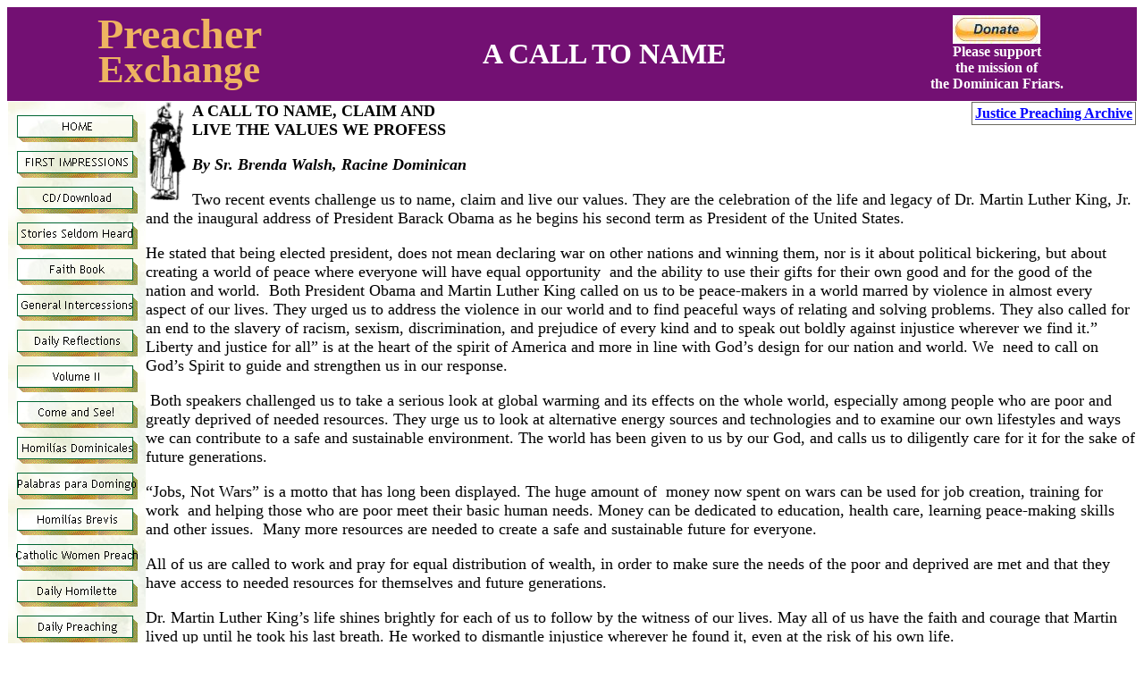

--- FILE ---
content_type: text/html
request_url: https://judeop.org/jp_acalltoname.htm
body_size: 27687
content:
<html>

<head>
<meta http-equiv="Content-Type" content="text/html; charset=utf-8">
<meta http-equiv="Content-Language" content="en-us">
<title>A CALL TO NAME</title>
<meta name="GENERATOR" content="Microsoft FrontPage 6.0">
<meta name="ProgId" content="FrontPage.Editor.Document">
<!--mstheme--><link rel="stylesheet" type="text/css" href="_themes/preacher3/prea1011-109.css"><meta name="Microsoft Theme" content="preacher3 1011, default">
<meta name="Microsoft Border" content="tb">
</head>

<body><!--msnavigation--><table border="0" cellpadding="0" cellspacing="0" width="100%"><tr><td>

<table border="0" cellpadding="0" cellspacing="0" width="100%" 
style="border-color: rgb(190, 188, 170); font-weight: normal; font-style: normal; font-family: &quot;Bookman Old Style&quot;; letter-spacing: normal; orphans: 2; text-transform: none; widows: 2; word-spacing: 0px; -webkit-text-stroke-width: 0px; text-decoration-thickness: initial; text-decoration-style: initial; text-decoration-color: initial;">
	<tr>
		<td style="border-color: rgb(190, 188, 170);">
		<table border="0" cellspacing="1" id="table2393" bgcolor="#731073" 
  width="100%" 
  style="border-color: rgb(190, 188, 170); font-weight: normal; font-style: normal; font-family: &quot;Bookman Old Style&quot;; letter-spacing: normal; orphans: 2; text-transform: none; widows: 2; word-spacing: 0px; -webkit-text-stroke-width: 0px; text-decoration-thickness: initial; text-decoration-style: initial; text-decoration-color: initial;">
			<tr>
				<td style="border-color: rgb(190, 188, 170);">
				<p align="center" 
    style="margin-top: 0px; margin-bottom: -12px;"><b><font color="#f0b462" 
    face="Book Antiqua" size="7"><a title="https://PreacherExchange.com" 
    style="color: rgb(238, 179, 97); text-decoration: none;" 
    href="https://www.preacherexchange.com/">Preacher</a></font></b></p>
				<p align="center" style="margin-top: 0px; margin-bottom: 9px;">
				<font color="#f0b462" face="Book Antiqua" 
    style="font-size: 32pt; font-weight: 700;">
				<a title="https://PreacherExchange.com" 
    style="color: rgb(238, 179, 97); text-decoration: none;" 
    href="http://www.preacherexchange.com/">Exchange</a></font></td>
				<td style="border-color: rgb(190, 188, 170);">
				<p style="text-align: center; margin-top: 0px; margin-bottom: 0px;">
				<b><font size="6" color="#FFFFFF">A CALL TO NAME</font></b></td>
				<td style="border-color: rgb(190, 188, 170);">
				<p align="center" style="margin-top: 0px; margin-bottom: 0px;">
				<a target="_blank" style="color: rgb(216, 78, 0);" 
    href="https://www.preacherexchange.com/donations.htm"><img border="0" 
    src="https://www.preacherexchange.com/images/Donate.jpg" 
    width="98" height="32"></a></p>
				<p style="text-align: center; margin-top: 0px; margin-bottom: 0px;">
				<font face="Book Antiqua" color="#F3EAC3">
				<span style="font-family: &quot;Book Antiqua&quot;; font-weight: 700;">
				<a style="color: rgb(216, 78, 0); text-decoration: none;" 
    href="https://www.preacherexchange.com/donations.htm"><font color="#FFFFFF">
				Please support<br>
				the mission of<br>
				the Dominican Friars.</font></a></span></font></td>
			</tr>
		</table>
		</td>
	</tr>
</table>

</td></tr><!--msnavigation--></table><!--msnavigation--><table dir="ltr" border="0" cellpadding="0" cellspacing="0" width="100%"><tr><!--msnavigation--><td valign="top">
<div align="center">
	<table border="0" style="border-collapse: collapse" width="100%" 
 id="table338">
		<tr>
			<td>
			<div align="left">

<font SIZE="4"><b>
				<font FACE="Book Antiqua" SIZE="4">
					<table border="0" cellspacing="1" align="left" 
cellpadding="6" style="float: left" id="table2102" 
background="_themes/nature/nabkgnd.jpg">
						<tr>
							<td>
							<font style="font-size: 15pt">
							<!--webbot bot="Navigation" 
       S-Orientation="vertical" S-Rendering="graphics" 
       S-Type="top" B-Include-Home="TRUE" 
       B-Include-Up="FALSE" S-Theme="nature 0000" startspan --><a href="index.htm"><img src="_derived/home_cmp_nature000_vbtn.gif" width="140" height="40" border="0" alt="HOME"></a><br><a href="latest.htm"><img src="_derived/latest.htm_cmp_nature000_vbtn.gif" width="140" height="40" border="0" alt="FIRST IMPRESSIONS"></a><br><a href="cd.htm"><img src="_derived/cd.htm_cmp_nature000_vbtn.gif" width="140" height="40" border="0" alt="CD/Download"></a><br><a href="storiesseldomheard.htm"><img src="_derived/storiesseldomheard.htm_cmp_nature000_vbtn.gif" width="140" height="40" border="0" alt="Stories Seldom Heard"></a><br><a href="faithbook.htm"><img src="_derived/faithbook.htm_cmp_nature000_vbtn.gif" width="140" height="40" border="0" alt="Faith Book"></a><br><a href="gi.htm"><img src="_derived/gi.htm_cmp_nature000_vbtn.gif" width="140" height="40" border="0" alt="General Intercessions"></a><br><a href="dailyreflections.htm"><img src="_derived/dailyreflections.htm_cmp_nature000_vbtn.gif" width="140" height="40" border="0" alt="Daily Reflections"></a><br><a href="volume2.htm"><img src="_derived/volume2.htm_cmp_nature000_vbtn.gif" width="140" height="40" border="0" alt="Volume II"></a><br><a href="comeandsee.htm"><img src="_derived/comeandsee.htm_cmp_nature000_vbtn.gif" width="140" height="40" border="0" alt="Come and See!"></a><br><a href="hd.htm"><img src="_derived/hd.htm_cmp_nature000_vbtn.gif" width="140" height="40" border="0" alt="Homilías Dominicales"></a><br><a href="homiliasdominicales2.htm"><img src="_derived/homiliasdominicales2.htm_cmp_nature000_vbtn.gif" width="140" height="40" border="0" alt="Palabras para Domingo"></a><br><a href="hb_homaliasbrevas2.htm"><img src="_derived/hb_homaliasbrevas2.htm_cmp_nature000_vbtn.gif" width="140" height="40" border="0" alt="Homilías Brevis"></a><br><a href="http://catholicwomenpreach.org/"><img src="_derived/ext1675_cmp_nature000_vbtn.gif" width="140" height="40" border="0" alt="Catholic Women Preach"></a><br><a href="dailyhomilette2.htm"><img src="_derived/dailyhomilette2.htm_cmp_nature000_vbtn.gif" width="140" height="40" border="0" alt="Daily Homilette"></a><br><a href="daily_preaching.htm"><img src="_derived/daily_preaching.htm_cmp_nature000_vbtn.gif" width="140" height="40" border="0" alt="Daily Preaching"></a><br><a href="facetoface.htm"><img src="_derived/facetoface.htm_cmp_nature000_vbtn.gif" width="140" height="40" border="0" alt="Face to Face"></a><br><a href="announcements.htm"><img src="_derived/announcements.htm_cmp_nature000_vbtn.gif" width="140" height="40" border="0" alt="Announcements"></a><br><a href="bookreviews.htm"><img src="_derived/bookreviews.htm_cmp_nature000_vbtn.gif" width="140" height="40" border="0" alt="Book Reviews"></a><br><a href="justicepreaching.htm"><img src="_derived/justicepreaching.htm_cmp_nature000_vbtn.gif" width="140" height="40" border="0" alt="Justice Preaching"></a><br><a href="dominican_preaching.htm"><img src="_derived/dominican_preaching.htm_cmp_nature000_vbtn.gif" width="140" height="40" border="0" alt="Dominican Preaching"></a><br><a href="essay.htm"><img src="_derived/essay.htm_cmp_nature000_vbtn.gif" width="140" height="40" border="0" alt="Preaching Essay"></a><br><a href="quotable.htm"><img src="_derived/quotable.htm_cmp_nature000_vbtn.gif" width="140" height="40" border="0" alt="Quotable"></a><br><a href="archive.htm"><img src="_derived/archive.htm_cmp_nature000_vbtn.gif" width="140" height="40" border="0" alt="Archives"></a><br><a href="author.htm"><img src="_derived/author.htm_cmp_nature000_vbtn.gif" width="140" height="40" border="0" alt="The Author"></a><br><a href="resources.htm"><img src="_derived/resources.htm_cmp_nature000_vbtn.gif" width="140" height="40" border="0" alt="Resources"></a><br><a href="donations.htm"><img src="_derived/donations.htm_cmp_nature000_vbtn.gif" width="140" height="40" border="0" alt="Donations"></a><!--webbot bot="Navigation" i-checksum="45699" endspan --></font></td>
						</tr>
					</table>
					</font>
</b></font>
	<span LANG="EN">
			<u>

	<b>

				<font FACE="Book Antiqua" SIZE="5">
	<div>
<div align="right">
<table border="1" cellpadding="3" style="border-collapse: collapse; float:right" 
align="right" id="table340">
<tr>
<td>
<p align="left"><b><a href="#Justice_Preaching_Archive">Justice 
Preaching Archive</a></b></td>
</tr>
</table>
		</div>
		</div>
</font>
</b>
			</u>
				</span>
			</div>
	<span LANG="EN">
	<div align="center">
			<font FACE="Book Antiqua" SIZE="4">
						<p class="MsoNormal" align="center" 
   style="text-align: left"><img border="0" src="images/Dominic%201.gif" 
      width="49" height="110" align="left"><b>A CALL TO NAME, CLAIM AND <br>
						LIVE THE VALUES WE PROFESS</b></p>
			<p class="MsoNormal" align="center" style="text-align: left"><i><b>
			By Sr. Brenda Walsh, Racine Dominican</b> </i></p>
			<p class="MsoNormal" align="left">Two recent events challenge us to 
			name, claim and live our values. They are the celebration of the 
			life and legacy of Dr. Martin Luther King, Jr. and the inaugural 
			address of President Barack Obama as he begins his second term as 
			President of the United States. </p>
			<p class="MsoNormal" align="left">He stated that being elected 
			president, does not mean declaring war on other nations and winning 
			them, nor is it about political bickering, but about creating a 
			world of peace where everyone will have equal opportunity&nbsp; and the 
			ability to use their gifts for their own good and for the good of 
			the nation and world.&nbsp; Both President Obama and Martin Luther King 
			called on us to be peace-makers in a world marred by violence in 
			almost every aspect of our lives. They urged us to address the 
			violence in our world and to find peaceful ways of relating and 
			solving problems. They also called for an end to the slavery of 
			racism, sexism, discrimination, and prejudice of every kind and to 
			speak out boldly against injustice wherever we find it.” Liberty and 
			justice for all” is at the heart of the spirit of America and more 
			in line with God’s design for our nation and world. We&nbsp; need to call 
			on God’s Spirit to guide and strengthen us in our response. </p>
			<p class="MsoNormal" align="left">&nbsp;Both speakers challenged us to 
			take a serious look at global warming and its effects on the whole 
			world, especially among people who are poor and greatly deprived of 
			needed resources. They urge us to look at alternative energy sources 
			and technologies and to examine our own lifestyles and ways we can 
			contribute to a safe and sustainable environment. The world has been 
			given to us by our God, and calls us to diligently care for it for 
			the sake of future generations. </p>
			<p class="MsoNormal" align="left">“Jobs, Not Wars” is a motto that 
			has long been displayed. The huge amount of&nbsp; money now spent on wars 
			can be used for job creation, training for work&nbsp; and helping those 
			who are poor meet their basic human needs. Money can be dedicated to 
			education, health care, learning peace-making skills and other 
			issues.&nbsp; Many more resources are needed to create a safe and 
			sustainable future for everyone. </p>
			<p class="MsoNormal" align="left">All of us are called to work and 
			pray for equal distribution of wealth, in order to make sure the 
			needs of the poor and deprived are met and that they have access to 
			needed resources for themselves and future generations. </p>
			<p class="MsoNormal" align="left">Dr. Martin Luther King’s life 
			shines brightly for each of us to follow by the witness of our 
			lives. May all of us have the faith and courage that Martin lived up 
			until he took his last breath. He worked to dismantle injustice 
			wherever he found it, even at the risk of his own life. </p>
			<p class="MsoNormal" align="left">Like President Obama, we must be 
			convinced that another world is indeed possible. Then we can name 
			the values we want to see practiced in such a world and set about 
			putting them into practice.&nbsp; </p>
			<p class="MsoNormal" align="left">To affirm all of these goals and 
			live them, we are encouraged by Pope Benedict’s address to the 
			Diplomatic Corps accredited to the Vatican. He reminds us that “If 
			justice is to be achieved, good economic models, however necessary, 
			are not sufficient. Justice is achieved only when people are 
			just….The current economic and financial crisis was developed 
			because profit was all too often made absolute, to the detriment of 
			labor, and because of unrestrained ventures in the financial areas 
			of the economy, rather than attending to the real economy.” </p>
			<p class="MsoNormal" align="left">The Pope reminded his listeners 
			that at the end of the Second Vatican Council, which started 50 
			years ago, Pope Paul V! sent out messages that are still relevant, 
			including one addressed to world leaders. He encouraged them in this 
			way: “Your task is to be in the world, the promoters of order and 
			peace among people. But never forget this: it is God who is the 
			great artisan of order and peace on earth.” (For the full story, go 
			to Origins, January 17, 2013, Vol. 42, Number 32.)3211 F0urth St. 
			NE, Washington, DC 20017&nbsp;
			<a style="text-decoration: underline; text-underline: single" 
   href="http://www.originsonline/">www.originsonline</a>. Com</p>
			<p align="left"><span style="line-height: 115%">&nbsp;May peace fill our 
			hearts, our homes,, our communities and our world. </span></p>
						<hr>
<p class="MsoNormal" align="left" style="margin-top: 0; margin-bottom: 0">&nbsp;</p>
<div align="center">
	<table border="1" cellspacing="1" cellpadding="6" id="table341">
		<tr>
			<td>
	<span LANG="EN">

	<b>
			<u>

			<font SIZE="4">
<h2 align="center" style="margin-top: 0; margin-bottom: 0">
<font face="Book Antiqua"><a name="Justice_Preaching_Archive">
Justice Preaching Archive</a></font></h2>
			</font>
			</u>
			<font SIZE="4">
<p align="center" style="margin-top: 0; margin-bottom: 0">
<font size="4" face="Book Antiqua">Just 
click on a title below to read the article.<br>
<i>- The latest titles are listed first. -</i></font></p>
			</font>
</b>
</span>
			<hr>
			<p align="center" style="margin-top: 0; margin-bottom: 0">
			<b>
			<font size="4">
			<!--webbot bot="Navigation" S-Orientation="vertical" 
   S-Rendering="html" S-Bar="MoreDots" 
   S-Btn-Nml="&lt;A HREF=&quot;#URL#&quot; TARGET=&quot;#TARGET#&quot; STYLE=&quot;{text-decoration: none;}&quot;&gt;#LABEL#&lt;/A&gt;" 
   S-Btn-Sel="#LABEL#" 
   S-Btn-Sep="&amp;nbsp;&amp;bull;&lt;br&gt;&amp;bull;&amp;nbsp;" 
   S-Bar-Pfx="&amp;bull;&amp;nbsp;" S-Bar-Sfx="&amp;nbsp;&amp;bull;" 
   S-Type="siblings" B-Include-Home="FALSE" B-Include-Up="FALSE" startspan -->&bull;&nbsp;<nobr><A HREF="jp_justicebulletinboard.htm" TARGET="" STYLE="{text-decoration: none;}">Justice&nbsp;Bulletin&nbsp;Board</A></nobr>&nbsp;&bull;<br>&bull;&nbsp;<nobr><A HREF="jp_viewfromdeathrow.htm" TARGET="" STYLE="{text-decoration: none;}">VIEW&nbsp;FROM&nbsp;DEATH&nbsp;ROW</A></nobr>&nbsp;&bull;<br>&bull;&nbsp;<nobr><A HREF="jp_responding.htm" TARGET="" STYLE="{text-decoration: none;}">RESPONDING&nbsp;TO&nbsp;JOHN&nbsp;GRISHAM</A></nobr>&nbsp;&bull;<br>&bull;&nbsp;<nobr><A HREF="jp_anewyear.htm" TARGET="" STYLE="{text-decoration: none;}">A&nbsp;New&nbsp;Year</A></nobr>&nbsp;&bull;<br>&bull;&nbsp;<nobr><A HREF="jp_maylylespeech.htm" TARGET="" STYLE="{text-decoration: none;}">RACE,&nbsp;INNOCENCE&nbsp;AND&nbsp;THE&nbsp;END&nbsp;OF&nbsp;THE&nbsp;DEATH&nbsp;PENALTY</A></nobr>&nbsp;&bull;<br>&bull;&nbsp;<nobr><A HREF="jp_2essaysonpeace.htm" TARGET="" STYLE="{text-decoration: none;}">Two&nbsp;Essays&nbsp;on&nbsp;Peace</A></nobr>&nbsp;&bull;<br>&bull;&nbsp;<nobr><A HREF="jp_a_renewed_call_to_restore_civility.htm" TARGET="" STYLE="{text-decoration: none;}">A&nbsp;RENEWED&nbsp;CALL&nbsp;TO&nbsp;RESTORE&nbsp;CIVILITY&nbsp;IN&nbsp;POLITICAL&nbsp;DEBATES&nbsp;AND&nbsp;OTHER&nbsp;AREAS</A></nobr>&nbsp;&bull;<br>&bull;&nbsp;<nobr><A HREF="jp_acalltohelpelders.htm" TARGET="" STYLE="{text-decoration: none;}">A&nbsp;CALL&nbsp;TO&nbsp;HELP&nbsp;ELDERS&nbsp;RECLAIM&nbsp;AND&nbsp;LIVE&nbsp;THEIR&nbsp;HUMAN&nbsp;VALUES</A></nobr>&nbsp;&bull;<br>&bull;&nbsp;<nobr>A&nbsp;CALL&nbsp;TO&nbsp;NAME</nobr>&nbsp;&bull;<br>&bull;&nbsp;<nobr><A HREF="jp_acalltowelcomediversity.htm" TARGET="" STYLE="{text-decoration: none;}">A&nbsp;Call&nbsp;To&nbsp;Respect&nbsp;and&nbsp;Welcome&nbsp;Diversity&nbsp;-&nbsp;A&nbsp;Challenge&nbsp;of&nbsp;Our&nbsp;Faith</A></nobr>&nbsp;&bull;<br>&bull;&nbsp;<nobr><A HREF="jp_addressingwhitepower.htm" TARGET="" STYLE="{text-decoration: none;}">Addressing&nbsp;White&nbsp;Power&nbsp;and&nbsp;Priviledge</A></nobr>&nbsp;&bull;<br>&bull;&nbsp;<nobr><A HREF="jp_anethicalwork.htm" TARGET="" STYLE="{text-decoration: none;}">An&nbsp;Ethical&nbsp;Reflection&nbsp;on&nbsp;Work...</A></nobr>&nbsp;&bull;<br>&bull;&nbsp;<nobr><A HREF="jp_areenergizedchurch.htm" TARGET="" STYLE="{text-decoration: none;}">A&nbsp;Re-energized&nbsp;Catholic&nbsp;Church</A></nobr>&nbsp;&bull;<br>&bull;&nbsp;<nobr><A HREF="jp_arenewedcall.htm" TARGET="" STYLE="{text-decoration: none;}">A&nbsp;Renewed&nbsp;Call&nbsp;for&nbsp;Nuclear&nbsp;Disarmament</A></nobr>&nbsp;&bull;<br>&bull;&nbsp;<nobr><A HREF="jp_atheology.htm" TARGET="" STYLE="{text-decoration: none;}">A&nbsp;THEOLOGY&nbsp;FOR&nbsp;CARING&nbsp;FOR&nbsp;THE&nbsp;EARTH</A></nobr>&nbsp;&bull;<br>&bull;&nbsp;<nobr><A HREF="jp_calledtoproclaim.htm" TARGET="" STYLE="{text-decoration: none;}">Called&nbsp;to&nbsp;Proclaim&nbsp;and&nbsp;Live&nbsp;With&nbsp;Moral&nbsp;Courage</A></nobr>&nbsp;&bull;<br>&bull;&nbsp;<nobr><A HREF="jp_calledtoprotectthepoor.htm" TARGET="" STYLE="{text-decoration: none;}">Called&nbsp;To&nbsp;Protect&nbsp;the&nbsp;Poor&nbsp;In&nbsp;Our&nbsp;Economic&nbsp;System</A></nobr>&nbsp;&bull;<br>&bull;&nbsp;<nobr><A HREF="jp_calltoheal.htm" TARGET="" STYLE="{text-decoration: none;}">A&nbsp;RENEWED&nbsp;CALL&nbsp;TO&nbsp;HEAL&nbsp;A&nbsp;DIVIDED&nbsp;WORLD</A></nobr>&nbsp;&bull;<br>&bull;&nbsp;<nobr><A HREF="jp_calltoperservere.htm" TARGET="" STYLE="{text-decoration: none;}">Call&nbsp;To&nbsp;Persevere&nbsp;In&nbsp;Praying&nbsp;and&nbsp;Working&nbsp;for&nbsp;Peace</A></nobr>&nbsp;&bull;<br>&bull;&nbsp;<nobr><A HREF="jp_careforenvironment.htm" TARGET="" STYLE="{text-decoration: none;}">Care&nbsp;For&nbsp;the&nbsp;Environment</A></nobr>&nbsp;&bull;<br>&bull;&nbsp;<nobr><A HREF="jp_carefortheearth.htm" TARGET="" STYLE="{text-decoration: none;}">Care&nbsp;for&nbsp;the&nbsp;Earth</A></nobr>&nbsp;&bull;<br>&bull;&nbsp;<nobr><A HREF="jp_caritasinveritate.htm" TARGET="" STYLE="{text-decoration: none;}">Caritas&nbsp;in&nbsp;Veritate</A></nobr>&nbsp;&bull;<br>&bull;&nbsp;<nobr><A HREF="jp_challengeofdiscipleship.htm" TARGET="" STYLE="{text-decoration: none;}">The&nbsp;Challenge&nbsp;of&nbsp;Discipleship</A></nobr>&nbsp;&bull;<br>&bull;&nbsp;<nobr><A HREF="jp_comprehensiveimmigration.htm" TARGET="" STYLE="{text-decoration: none;}">Comprehensive&nbsp;Immigration&nbsp;Reform</A></nobr>&nbsp;&bull;<br>&bull;&nbsp;<nobr><A HREF="jp_cultureofpeace.htm" TARGET="" STYLE="{text-decoration: none;}">WORKING&nbsp;TO&nbsp;CREATE&nbsp;A&nbsp;CULTURE&nbsp;OF&nbsp;PEACE</A></nobr>&nbsp;&bull;<br>&bull;&nbsp;<nobr><A HREF="jp_deathpenaltyrev.htm" TARGET="" STYLE="{text-decoration: none;}">The&nbsp;Death&nbsp;Penalty&nbsp;Revisited</A></nobr>&nbsp;&bull;<br>&bull;&nbsp;<nobr><A HREF="jp_econologicleconomics.htm" TARGET="" STYLE="{text-decoration: none;}">What&nbsp;Is&nbsp;Ecological&nbsp;Economics</A></nobr>&nbsp;&bull;<br>&bull;&nbsp;<nobr><A HREF="jp_eliminatingglobalpoverty.htm" TARGET="" STYLE="{text-decoration: none;}">Eliminating&nbsp;Global&nbsp;Poverty</A></nobr>&nbsp;&bull;<br>&bull;&nbsp;<nobr><A HREF="jp_globalwarming.htm" TARGET="" STYLE="{text-decoration: none;}">Global&nbsp;Warming...&nbsp;Calling&nbsp;for&nbsp;an&nbsp;Urgent&nbsp;and&nbsp;Ethical&nbsp;Response</A></nobr>&nbsp;&bull;<br>&bull;&nbsp;<nobr><A HREF="jp_godsfool.htm" TARGET="" STYLE="{text-decoration: none;}">God&#39;s&nbsp;Fool</A></nobr>&nbsp;&bull;<br>&bull;&nbsp;<nobr><A HREF="jp_greencongretations.htm" TARGET="" STYLE="{text-decoration: none;}">Green&nbsp;Congretations&nbsp;-&nbsp;A&nbsp;Growing&nbsp;Movement</A></nobr>&nbsp;&bull;<br>&bull;&nbsp;<nobr><A HREF="jp_guncontrol.htm" TARGET="" STYLE="{text-decoration: none;}">More&nbsp;Gun&nbsp;Control</A></nobr>&nbsp;&bull;<br>&bull;&nbsp;<nobr><A HREF="jp_healingtheracialdivide.htm" TARGET="" STYLE="{text-decoration: none;}">Healing&nbsp;the&nbsp;Racial&nbsp;Divide</A></nobr>&nbsp;&bull;<br>&bull;&nbsp;<nobr><A HREF="jp_ittakescourage.htm" TARGET="" STYLE="{text-decoration: none;}">Speaking&nbsp;the&nbsp;Truth&nbsp;in&nbsp;Today&#39;s&nbsp;World&nbsp;Takes&nbsp;Courage</A></nobr>&nbsp;&bull;<br>&bull;&nbsp;<nobr><A HREF="jp_justiceandcompassion.htm" TARGET="" STYLE="{text-decoration: none;}">Justice&nbsp;and&nbsp;Compassion</A></nobr>&nbsp;&bull;<br>&bull;&nbsp;<nobr><A HREF="jp_laborissues.htm" TARGET="" STYLE="{text-decoration: none;}">Labor&nbsp;Issues&nbsp;and&nbsp;the&nbsp;Catholic&nbsp;Church</A></nobr>&nbsp;&bull;<br>&bull;&nbsp;<nobr><A HREF="jp_moreconsumerspending.htm" TARGET="" STYLE="{text-decoration: none;}">Is&nbsp;More&nbsp;Consumer&nbsp;Spending&nbsp;the&nbsp;Answer?</A></nobr>&nbsp;&bull;<br>&bull;&nbsp;<nobr><A HREF="jp_movingfrom.htm" TARGET="" STYLE="{text-decoration: none;}">Moving&nbsp;from&nbsp;A&nbsp;Culture&nbsp;of&nbsp;Violence&nbsp;to&nbsp;a&nbsp;Culture&nbsp;of&nbsp;Peace</A></nobr>&nbsp;&bull;<br>&bull;&nbsp;<nobr><A HREF="jp_moving-justice-to-peace.htm" TARGET="" STYLE="{text-decoration: none;}">Preaching&nbsp;Justice&nbsp;&amp;&nbsp;Moving&nbsp;from&nbsp;Violence&nbsp;to&nbsp;Peace</A></nobr>&nbsp;&bull;<br>&bull;&nbsp;<nobr><A HREF="jp_multiculturalism.htm" TARGET="" STYLE="{text-decoration: none;}">MULTICULTURALISM&nbsp;–&nbsp;A&nbsp;GIFT&nbsp;AND&nbsp;A&nbsp;CHALLENGE</A></nobr>&nbsp;&bull;<br>&bull;&nbsp;<nobr><A HREF="jp_oftitlesandtittles.htm" TARGET="" STYLE="{text-decoration: none;}">OF&nbsp;TITLES&nbsp;AND&nbsp;TITTLES</A></nobr>&nbsp;&bull;<br>&bull;&nbsp;<nobr><A HREF="jp_reachingforthestars.htm" TARGET="" STYLE="{text-decoration: none;}">Reaching&nbsp;For&nbsp;the&nbsp;Stars&nbsp;-&nbsp;Brenda&nbsp;Walsh</A></nobr>&nbsp;&bull;<br>&bull;&nbsp;<nobr><A HREF="jp_reformingprison.htm" TARGET="" STYLE="{text-decoration: none;}">A&nbsp;Call&nbsp;To&nbsp;Reduce&nbsp;Prison&nbsp;Population</A></nobr>&nbsp;&bull;<br>&bull;&nbsp;<nobr><A HREF="jp_relationshiplaborchurch.htm" TARGET="" STYLE="{text-decoration: none;}">The&nbsp;Relationship&nbsp;Between&nbsp;Labor&nbsp;And&nbsp;the&nbsp;Catholic&nbsp;Church</A></nobr>&nbsp;&bull;<br>&bull;&nbsp;<nobr><A HREF="jp_sermonondomesticviolence.htm" TARGET="" STYLE="{text-decoration: none;}">Sermon&nbsp;On&nbsp;Domestic&nbsp;Violence</A></nobr>&nbsp;&bull;<br>&bull;&nbsp;<nobr><A HREF="jp_sustainability.htm" TARGET="" STYLE="{text-decoration: none;}">Sustainability</A></nobr>&nbsp;&bull;<br>&bull;&nbsp;<nobr><A HREF="jp_thedeathpenalty.htm" TARGET="" STYLE="{text-decoration: none;}">The&nbsp;Death&nbsp;Penalty</A></nobr>&nbsp;&bull;<br>&bull;&nbsp;<nobr><A HREF="jp_theneweconomy.htm" TARGET="" STYLE="{text-decoration: none;}">The&nbsp;New&nbsp;Economy&nbsp;Movement</A></nobr>&nbsp;&bull;<br>&bull;&nbsp;<nobr><A HREF="jp_theroleofethicalstandards.htm" TARGET="" STYLE="{text-decoration: none;}">The&nbsp;Role&nbsp;of&nbsp;Ethical&nbsp;Standards...</A></nobr>&nbsp;&bull;<br>&bull;&nbsp;<nobr><A HREF="jp_warisnottheanswer.htm" TARGET="" STYLE="{text-decoration: none;}">War&nbsp;Is&nbsp;Not&nbsp;the&nbsp;Answer</A></nobr>&nbsp;&bull;<br>&bull;&nbsp;<nobr><A HREF="jp_wittnessestohope.htm" TARGET="" STYLE="{text-decoration: none;}">Witnesses&nbsp;To&nbsp;Hope</A></nobr>&nbsp;&bull;<!--webbot bot="Navigation" i-checksum="53967" endspan --></font></b></td>
		</tr>
	</table>
</div>
			</div>
			</font>
			<font SIZE="5">
			<u>
	<b><font FACE="Verdana" SIZE="5">
			<p style="margin-top: 0; margin-bottom: 0"></p>
			<span class="normal">
			</span>
</font>
</b>
			</u>
</font>
</span>
			</td>
		</tr>
	</table>
</div>

<!--msnavigation--></td></tr><!--msnavigation--></table><!--msnavigation--><table border="0" cellpadding="0" cellspacing="0" width="100%"><tr><td>

<div align="center">
	<table border="0" width="100%" cellspacing="0" cellpadding="0" 
 background="https://www.preacherexchange.com/_themes/nature/nabkgnd.jpg" 
 style="border-color: rgb(190, 188, 170); font-weight: normal; font-style: normal; font-family: &quot;Bookman Old Style&quot;;">
		<tr>
			<td style="border-color: rgb(190, 188, 170);"><span lang="EN-CA"><i>
			<span class="normal"><font size="4" color="#000000"><b>
			<font face="Book Antiqua" color="#000000" size="4" 
   style="font-size: 14pt;"><u>
			<p style="text-align: center; margin-top: 0px; margin-bottom: 0px;">
			<font face="Book Antiqua" size="4">
			<span style="font-size: 14pt; font-family: &quot;Book Antiqua&quot;;">
			<a title="St. Dominic" style="color: rgb(0, 0, 255);" 
   href="https://www.preacherexchange.com/stdominic.htm"><img border="0" 
   src="https://www.preacherexchange.com/images/stdominicTN2.jpg" 
   width="52" height="60" align="absmiddle" style="float: left;"></a></span></font><span 
   style="font-size: 14pt;"><font size="4" color="#000000"><span 
   style="font-weight: 400;"><a title="Dominican Friars of Irving, Texas" 
   target="_blank" style="color: rgb(0, 0, 255);" 
   href="https://www.opdallas.com/"><img border="0" 
   src="https://www.preacherexchange.com/images/shield.jpg" width="52" 
   height="56" style="float: right;"></a></span></font></span></p>
			</u></font></b></font>
			<p style="text-align: center; margin-top: 0px; margin-bottom: 0px;">
			<font size="4" color="#000000"><b><font face="Book Antiqua" 
   color="#000000" size="4" style="font-size: 14pt;">
			<span style="font-family: &quot;Book Antiqua&quot;;">
			<font face="Book Antiqua" size="5">©</font></span></font></b></font><font 
   color="#000000">Copyright 1999 - 2026</font><font color="#000000" size="4"><font 
   size="4" color="#000000" style="font-size: 14pt;"><b><span 
   style="font-size: 14pt;"><font size="4">&nbsp;●&nbsp;</font></span></b></font><font 
   size="4" color="#000000" face="Book Antiqua" 
   style="font-size: 14pt;"><span style="font-size: 14pt;"><font size="4"><u><a 
   title="https://www.opdallas.com" target="_blank" 
   style="color: rgb(0, 0, 255); font-size: 14pt; text-decoration: none;" 
   href="https://www.opdallas.com/">Dominican Friars</a></u></font></span></font></font></p>
			</span></i>
			<p style="text-align: center; margin-top: 0px; margin-bottom: 0px;">
			<i><a style="color: rgb(0, 0, 255);" 
   href="https://www.preacherexchange.com/index.htm">
			<img src="https://www.preacherexchange.com/_derived/home_cmp_preacher3010_gbtn.gif" 
   width="90" height="25" border="0" alt="HOME" align="middle"></a>&nbsp;<a 
   style="color: rgb(0, 0, 255);" 
   href="https://www.preacherexchange.com/contact.htm"><img 
   src="https://www.preacherexchange.com/_derived/contact.htm_cmp_preacher3010_gbtn.gif" 
   width="90" height="25" border="0" alt="Contact Us" align="middle"></a>&nbsp;&nbsp;<a 
   style="color: rgb(0, 0, 255);" 
   href="https://www.preacherexchange.com/stdominic.htm"><img 
   src="https://www.preacherexchange.com/_derived/stdominic.htm_cmp_preacher3010_gbtn.gif" 
   width="90" height="25" border="0" alt="St. Dominic" align="middle"></a></i></span></td>
		</tr>
	</table>
</div>

</td></tr><!--msnavigation--></table></body>

</html>


--- FILE ---
content_type: text/css
request_url: https://judeop.org/_themes/preacher3/prea1011-109.css
body_size: 52206
content:
.mstheme
{
	separator-image: url(rule_spring.gif);
	list-image-1: url(bull1_spring.gif);
	list-image-2: url(bull2_spring.gif);
	list-image-3: url(bull3_spring.gif);
	nav-banner-image: url(banner_spring.gif);
	navbutton-horiz-normal: url(nav_hor_spring.gif);
	navbutton-horiz-hovered: url(nav_hor_over_spring.gif);
	navbutton-horiz-pushed: url(nav_hor_down_spring.gif);
	navbutton-vert-normal: url(nav_vert_spring.gif);
	navbutton-vert-hovered: url(nav_vert_over_spring.gif);
	navbutton-vert-pushed: url(nav_vert_down_spring.gif);
	navbutton-home-normal: url(nav_home_spring.gif);
	navbutton-home-hovered: url(nav_home_over_spring.gif);
	navbutton-home-pushed: url(nav_home_spring.gif);
	navbutton-next-normal: url(nav_next_spring.gif);
	navbutton-next-hovered: url(nav_next_over_spring.gif);
	navbutton-next-pushed: url(nav_next_down_spring.gif);
	navbutton-prev-normal: url(nav_prev_spring.gif);
	navbutton-prev-hovered: url(nav_prev_over_spring.gif);
	navbutton-prev-pushed: url(nav_prev_spring.gif);
	navbutton-up-normal: url(nav_up_spring.gif);
	navbutton-up-hovered: url(nav_up_over_spring.gif);
	navbutton-up-pushed: url(nav_up_spring.gif);
}
.mstheme-bannertxt
{
	font-family: Arial Narrow;
	color: rgb(0, 0, 0);
	font-size: 5;
	font-style: normal;
	font-weight: bold;
	text-align: center;
	vertical-align: middle;
}
.mstheme-horiz-navtxt
{
	font-family: Arial Narrow;
	color: rgb(0, 0, 0);
	font-size: 2;
	font-style: normal;
	font-weight: normal;
	text-align: center;
	vertical-align: middle;
}
.mstheme-vert-navtxt
{
	font-family: Arial Narrow;
	color: rgb(0, 0, 0);
	font-size: 2;
	font-style: normal;
	font-weight: normal;
	text-align: center;
	vertical-align: middle;
}
.mstheme-navtxthome
{
	font-family: Verdana,Arial,Helvetica,sans-serif;
	color: rgb(0, 0, 0);
	font-size: 1;
	font-style: normal;
	font-weight: normal;
}
.mstheme-navtxtnext
{
	font-family: Verdana,Arial,Helvetica,sans-serif;
	color: rgb(0, 0, 0);
	font-size: 1;
	font-style: normal;
	font-weight: normal;
}
.mstheme-navtxtprev
{
	font-family: Verdana,Arial,Helvetica,sans-serif;
	color: rgb(0, 0, 0);
	font-size: 1;
	font-style: normal;
	font-weight: normal;
}
.mstheme-navtxtup
{
	font-family: Verdana,Arial,Helvetica,sans-serif;
	color: rgb(0, 0, 0);
	font-size: 1;
	font-style: normal;
	font-weight: normal;
}
ul
{
	list-style-image: url(bull1_spring.gif);
}
ul ul
{
	list-style-image: url(bull2_spring.gif);
}
ul ul ul
{
	list-style-image: url(bull3_spring.gif);
}
a:link
{
	color: rgb(0, 0, 255);
}
a:active
{
	color: rgb(0, 0, 255);
}
a:visited
{
	color: rgb(128, 0, 128);
}
body
{
	background-color: rgb(255, 255, 255);
	color: rgb(0, 0, 0);
}
table
{
	table-border-color-light: rgb(190, 188, 170);
	table-border-color-dark: rgb(190, 188, 170);
	border-color: rgb(190, 188, 170);
}
th
{
	border-color: rgb(190, 188, 170);
}
td
{
	border-color: rgb(190, 188, 170);
}
h1
{
	color: rgb(0, 0, 0);
}
h2
{
}
h3
{
	color: rgb(0, 0, 0);
}
h4
{
	color: rgb(0, 0, 0);
}
h5
{
	color: rgb(0, 0, 0);
}
h6
{
	color: rgb(0, 0, 0);
}
hr
{
	color: rgb(190, 188, 170);
}
button
{
}
label
{
}
.mstheme-text
{
}
textarea
{
}
fieldset
{
	color: rgb(0, 0, 0);
}
legend
{
	color: rgb(0, 0, 0);
}
select
{
	color: rgb(0, 0, 0);
}
caption
{
	color: rgb(0, 0, 0);
}
.ms-addnew
{
	font-weight: normal;
	font-family: Verdana,Arial,Helvetica,sans-serif;
	text-decoration: none;
	color: #D84E00;
}
.ms-alerttext
{
	color: #DB6751;
	font-family: Verdana,Arial,Helvetica,sans-serif;
}
.ms-alternating
{
	background-color: #FAF8DD;
}
.ms-announcementtitle
{
	font-weight: bold;
}
.ms-appt
{
	border-right-width: 2px;
	border-right-color: #BEBCAA;
	color: #000000;
	border-left-width: 2px;
	border-right-style: solid;
	border-left-color: #BEBCAA;
	overflow: hidden;
	height: 18px;
	border-bottom-width: 2px;
	border-left-style: solid;
	border-bottom-color: #BEBCAA;
	border-bottom-style: solid;
	text-align: center;
	vertical-align: middle;
	border-top-width: 2px;
	border-top-color: #BEBCAA;
	text-overflow: ellipsis;
	border-top-style: solid;
	background-color: #D3D2C4;
}
.ms-appt a
{
	color: #D84E00;
}
.ms-appt a:hover
{
	color: #FF9000;
}
.ms-apptsingle
{
	border-right-color: #BEBCAA;
	border-right-style: solid;
	overflow: hidden;
	vertical-align: middle;
	border-left-width: 1px;
	text-overflow: ellipsis;
	color: #000000;
	border-left-color: #BEBCAA;
	height: 18px;
	border-left-style: solid;
	border-right-width: 1px;
}
.ms-authoringcontrols
{
	font-family: Verdana,Arial,Helvetica,sans-serif;
	background-color: #FAF8DD;
	color: #000000;
}
.ms-back
{
	background-color: #FAF8DD;
	padding-right: 4;
	padding-top: 2;
	padding-bottom: 4;
	padding-left: 4;
	vertical-align: top;
}
.ms-banner
{
	color: #ECE164;
	font-family: Verdana,Arial,Helvetica,sans-serif;
}
.ms-banner a:link
{
	color: #FFFFFF;
	text-decoration: none;
	font-weight: bold;
	font-family: Verdana,Arial,Helvetica,sans-serif;
}
.ms-banner a:visited
{
	color: #FFFFFF;
	text-decoration: none;
	font-weight: bold;
	font-family: Verdana,Arial,Helvetica,sans-serif;
}
.ms-bannerframe, .ms-grheaderbackground, .ms-stormefree
{
	background-color: #444444;
	background-repeat: repeat-x;
	background-image: url();
}
.ms-bodyareaframe
{
	border-top-color: #ECE164;
	border-bottom-color: #ECE164;
	border-right-color: #ECE164;
	border-left-color: #ECE164;
}
.ms-cal
{
	border-collapse: collapse;
	font-family: Verdana,Arial,Helvetica,sans-serif;
	table-layout: fixed;
	cursor: default;
}
.ms-calallday
{
	vertical-align: top;
	text-align: center;
	width: 10%;
	height: 12px;
}
.ms-calbot
{
	border-right-width: 1px;
	border-right-color: #BEBCAA;
	border-left-width: 1px;
	border-left-color: #BEBCAA;
	border-top-width: medium;
	border-right-style: solid;
	border-top-color: inherit;
	border-left-style: solid;
	height: 2px;
	border-top-style: none;
	border-bottom-width: 1px;
	border-bottom-color: #BEBCAA;
	border-bottom-style: solid;
}
.ms-caldmidhalfhour
{
	border-left-color: #BEBCAA;
	border-right-color: #BEBCAA;
	border-bottom-color: #BEBCAA;
	border-top-color: #BEBCAA;
	height: 20px;
}
.ms-caldmidhour
{
	height: 20px;
	border-top-color: #BEBCAA;
	border-left-color: #BEBCAA;
	border-right-color: #BEBCAA;
	border-bottom-color: #BEBCAA;
}
.ms-caldmidquarterhour
{
	border-bottom-width: 0px;
	border-bottom-color: inherit;
	border-right-width: 0px;
	height: 20px;
	border-bottom-style: none;
	border-right-color: inherit;
	border-top-width: 0px;
	border-right-style: none;
	border-top-color: inherit;
	border-top-style: none;
	border-left-width: 0px;
	border-left-color: inherit;
	border-left-style: none;
}
.ms-caldow
{
	border-left-color: #BEBCAA;
	text-align: center;
	color: #000000;
	border-left-style: solid;
	border-top-width: 1px;
	border-top-color: #BEBCAA;
	border-top-style: solid;
	height: 20px;
	font-weight: bold;
	border-right-width: 1px;
	border-right-color: #BEBCAA;
	border-left-width: 1px;
	border-right-style: solid;
	vertical-align: top;
}
.ms-caldowdown
{
	vertical-align: middle;
	font-family: Verdana,Arial,Helvetica,sans-serif;
	color: #000000;
	text-align: center;
	font-weight: bold;
}
.ms-caldown
{
	vertical-align: top;
	color: #000000;
}
.ms-caldspacer
{
	border-right-width: 1px;
	border-right-color: #BEBCAA;
	border-left-width: 1px;
	border-right-style: solid;
	border-left-color: #BEBCAA;
	height: 4px;
	border-left-style: solid;
}
.ms-calhalfhour
{
	height: 12px;
	border-top-width: 1px;
	border-top-color: #CECCB6;
	vertical-align: top;
	border-top-style: solid;
}
.ms-calhead
{
	border-bottom-color: inherit;
	border-top-color: inherit;
	border-bottom-style: none;
	font-family: Verdana,Arial,Helvetica,sans-serif;
	border-top-style: none;
	border-left-width: medium;
	padding-bottom: 2px;
	border-left-color: inherit;
	color: #FFFFFF;
	padding-right: 2px;
	background-color: #000000;
	border-left-style: none;
	border-right-width: medium;
	border-right-color: inherit;
	padding-left: 2px;
	text-align: center;
	border-right-style: none;
	border-bottom-width: medium;
	border-top-width: medium;
	padding-top: 2px;
}
.ms-calhour
{
	border-top-width: 1px;
	border-top-style: solid;
	width: 10%;
	height: 12px;
	vertical-align: top;
	border-top-color: #BEBCAA;
}
.ms-calmid
{
	border-left-width: 1px;
	border-left-color: #BEBCAA;
	border-left-style: solid;
	border-right-width: 1px;
	border-right-color: #BEBCAA;
	border-right-style: solid;
	height: 20px;
}
.ms-calquarterhour
{
	vertical-align: top;
	border-top-width: 0px;
	border-top-color: inherit;
	height: 12px;
	border-top-style: none;
}
.ms-calspacer
{
	border-left-color: #BEBCAA;
	border-left-style: solid;
	border-right-width: 1px;
	border-right-color: #BEBCAA;
	border-right-style: solid;
	height: 4px;
	border-left-width: 1px;
}
.ms-caltop
{
	border-left-color: #BEBCAA;
	border-left-style: solid;
	vertical-align: top;
	border-top-width: 1px;
	border-top-color: #BEBCAA;
	height: 30px;
	border-top-style: solid;
	border-right-width: 1px;
	border-right-color: #BEBCAA;
	border-right-style: solid;
	border-left-width: 1px;
	width: 14%;
}
.ms-calvspacer
{
	width: 0px;
	background-color: #BEBCAA;
}
.ms-categorytitle
{
	font-weight: bold;
	text-decoration: none;
	font-family: Verdana,Arial,Helvetica,sans-serif;
}
.ms-connerror
{
	color: #db6751;
}
.ms-dappt
{
	border-right-width: 2px;
	border-left-width: 2px;
	border-right-color: #BEBCAA;
	border-left-color: #BEBCAA;
	border-bottom-width: 2px;
	color: #000000;
	vertical-align: middle;
	border-bottom-color: #BEBCAA;
	border-right-style: solid;
	overflow: hidden;
	border-left-style: solid;
	border-bottom-style: solid;
	border-top-width: 2px;
	border-top-color: #BEBCAA;
	text-align: center;
	border-top-style: solid;
	background-color: #D3D2C4;
	height: 18px;
}
.ms-dapptsingle
{
	border-right-style: solid;
	height: 18px;
	color: #000000;
	border-left-color: #BEBCAA;
	vertical-align: middle;
	border-left-style: solid;
	overflow: hidden;
	border-right-width: 1px;
	border-right-color: #BEBCAA;
	border-left-width: 1px;
}
.ms-datepicker
{
	font-family: Verdana,Arial,Helvetica,sans-serif;
	border-right-width: 2px;
	cursor: default;
	border-right-color: activeborder;
	border-right-style: outset;
	border-bottom-width: 2px;
	border-bottom-color: activeborder;
	border-top-width: 2px;
	border-left-width: 2px;
	border-bottom-style: outset;
	border-top-color: activeborder;
	border-left-color: activeborder;
	border-top-style: outset;
	border-left-style: outset;
	background-color: #FFFFFF;
	color: #000000;
}
.ms-datepickeriframe
{
	display: none;
	position: absolute;
	background-color: #FFFFFF;
	background-attachment: scroll;
	background-position-y: 0%;
	background-position-x: 0%;
	background-repeat: repeat;
	background-image: url(none);
}
.ms-dcal
{
	border-left-width: 1px;
	border-right-width: 1px;
	border-left-color: #BEBCAA;
	border-right-color: #BEBCAA;
	border-left-style: solid;
	border-right-style: solid;
	table-layout: fixed;
	font-family: Verdana,Arial,Helvetica,sans-serif;
	cursor: default;
	border-collapse: collapse;
}
.ms-descriptiontext
{
	color: #000000;
	font-family: Verdana,Arial,Helvetica,sans-serif;
}
.ms-descriptiontext a
{
	color: #D84E00;
	font-family: Verdana,Arial,Helvetica,sans-serif;
}
.ms-discussionseparator
{
	color: #CECCB6;
	height: 1px;
}
.ms-discussiontitle
{
	color: #000000;
	font-family: Verdana,Arial,Helvetica,sans-serif;
	font-weight: bold;
}
.ms-dpday
{
	border-bottom-width: medium;
	border-bottom-color: inherit;
	border-bottom-style: none;
	border-top-width: medium;
	border-top-color: inherit;
	border-left-width: medium;
	border-top-style: none;
	border-left-color: inherit;
	border-left-style: none;
	border-right-width: medium;
	border-right-color: inherit;
	cursor: hand;
	text-align: center;
	border-right-style: none;
}
.ms-dpdow
{
	border-left-color: inherit;
	border-bottom-color: #BEBCAA;
	border-right-color: inherit;
	border-left-style: none;
	border-bottom-style: solid;
	border-right-style: none;
	border-top-width: medium;
	border-top-color: inherit;
	border-top-style: none;
	vertical-align: top;
	color: #000000;
	border-left-width: medium;
	text-align: center;
	border-bottom-width: 1px;
	border-right-width: medium;
	font-weight: bold;
}
.ms-dpfoot
{
	text-align: center;
	border-right-color: inherit;
	border-bottom-color: inherit;
	border-right-style: none;
	border-bottom-style: none;
	border-left-width: medium;
	border-left-color: inherit;
	border-left-style: none;
	height: 24px;
	font-style: italic;
	border-top-width: 1px;
	border-top-color: inherit;
	border-top-style: solid;
	border-right-width: medium;
	border-bottom-width: medium;
}
.ms-dphead
{
	border-top-color: inherit;
	font-weight: bold;
	border-top-style: none;
	text-align: center;
	border-bottom-width: medium;
	background-color: #D1CEAA;
	border-bottom-color: inherit;
	border-left-width: medium;
	border-bottom-style: none;
	border-left-color: inherit;
	border-left-style: none;
	border-right-width: medium;
	border-right-color: inherit;
	border-right-style: none;
	color: #000000;
	border-top-width: medium;
}
.ms-dpnextprev
{
	border-right-style: none;
	border-left-style: none;
	border-bottom-width: medium;
	border-bottom-style: none;
	border-top-width: medium;
	border-top-color: inherit;
	text-align: center;
	border-top-style: none;
	background-color: #D1CEAA;
	cursor: hand;
	font-weight: bold;
	border-right-width: medium;
	border-right-color: inherit;
	border-left-width: medium;
	border-left-color: inherit;
	color: #000000;
	border-bottom-color: inherit;
}
.ms-dpnonmonth
{
	border-top-width: medium;
	border-top-style: none;
	border-left-width: medium;
	border-left-color: inherit;
	text-align: center;
	cursor: hand;
	border-bottom-width: medium;
	border-left-style: none;
	border-bottom-color: inherit;
	border-bottom-style: none;
	border-right-width: medium;
	border-right-color: inherit;
	border-right-style: none;
	border-top-color: inherit;
	color: #8D8D8D;
}
.ms-dpselectedday
{
	border-bottom-width: medium;
	border-bottom-color: inherit;
	border-top-width: medium;
	text-align: center;
	border-bottom-style: none;
	border-top-color: inherit;
	border-top-style: none;
	border-left-width: medium;
	border-right-width: medium;
	border-left-color: inherit;
	border-right-color: inherit;
	cursor: hand;
	border-left-style: none;
	background-color: #FAF8DD;
	border-right-style: none;
}
.ms-error
{
	font-weight: normal;
	color: #FF0000;
	font-family: Verdana,Arial,Helvetica,sans-serif;
}
.ms-filedialog td
{
	height: 16px;
}
.ms-firstcalhour
{
	width: 10%;
	height: 12px;
	vertical-align: top;
}
.ms-formbody
{
	color: #000000;
	font-family: Verdana,Arial,Helvetica,sans-serif;
	vertical-align: top;
}
.ms-formdescription
{
	font-family: Verdana,Arial,Helvetica,sans-serif;
	color: #808080;
}
.ms-formdescription a
{
	text-decoration: none;
	color: #D84E00;
}
.ms-formlabel
{
	color: #808080;
	font-size: .7em;
	font-weight: normal;
	font-family: verdana;
}
.ms-formrecurrence
{
	font-weight: normal;
	font-family: Verdana,Arial,Helvetica,sans-serif;
	vertical-align: top;
}
.ms-formtable .ms-formbody
{
	line-height: 1.3em;
}
.ms-gb
{
	font-family: Verdana,Arial,Helvetica,sans-serif;
	height: 18px;
	color: #000000;
	font-weight: bold;
	background-color: #FAF8DD;
}
.ms-gridt1
{
	color: #8D8D8D;
	font-family: Verdana,Arial,Helvetica,sans-serif;
	text-align: center;
}
.ms-gridtext
{
	cursor: default;
	height: 19px;
	font-family: Verdana,Arial,Helvetica,sans-serif;
}
.ms-highlight
{
	background-color: #D1CEAA;
}
.ms-homepagetitle
{
	color: #000000;
	font-weight: bold;
	font-family: Verdana,Arial,Helvetica,sans-serif;
	text-decoration: none;
}
:hover.ms-homepagetitle
{
	color: #D84E00;
	text-decoration: underline;
}
.ms-hovercellactive
{
	border-top-color: #d84e00;
	border-top-style: solid;
	border-right-width: 1px;
	border-right-color: #d84e00;
	background-color: #D1CEAA;
	border-right-style: solid;
	border-left-width: 1px;
	border-left-color: #d84e00;
	border-left-style: solid;
	border-bottom-width: 1px;
	border-bottom-color: #d84e00;
	border-bottom-style: solid;
	border-top-width: 1px;
}
.ms-hovercellactivedark
{
	border-bottom-style: solid;
	background-color: #D8D6BE;
	border-left-width: 1px;
	border-left-color: #CECCB6;
	border-left-style: solid;
	border-right-width: 1px;
	border-right-color: #CECCB6;
	border-right-style: solid;
	border-bottom-width: 1px;
	border-bottom-color: #CECCB6;
	border-top-width: 1px;
	border-top-color: #CECCB6;
	border-top-style: solid;
}
.ms-imglibmenu
{
	background-color: #FAF8DD;
	font-family: Verdana,Arial,Helvetica,sans-serif;
	cursor: hand;
	color: #D84E00;
}
.ms-imglibmenuarea
{
	background-color: #FAF8DD;
}
.ms-imglibmenuhead
{
	cursor: move;
}
.ms-imglibmenutext
{
	font-weight: bold;
	cursor: move;
	color: #D84E00;
}
.ms-imglibthumbnail
{
	background-color: #FAF8DD;
	border-bottom-color: #D1CEAA;
	border-left-width: 0px;
	border-left-color: #D1CEAA;
	border-bottom-style: solid;
	border-left-style: solid;
	border-top-width: 0px;
	border-top-color: #D1CEAA;
	border-top-style: solid;
	border-right-width: 0px;
	border-right-color: #D1CEAA;
	border-right-style: solid;
	border-bottom-width: 0px;
}
.ms-itemheader a
{
	text-decoration: none;
	font-weight: bold;
	font-family: Verdana,Arial,Helvetica,sans-serif;
	color: #000000;
}
.ms-itemheader a:hover
{
	color: #000000;
	text-decoration: underline;
}
.ms-itemheader a:visited
{
	color: #000000;
	text-decoration: none;
}
.ms-itemheader a:visited:hover
{
	text-decoration: underline;
}
.ms-long
{
	font-family: Verdana,Arial,Helvetica,sans-serif;
	width: 386px;
}
.ms-main
{
	border-top-color: #ECE164;
	border-right-color: #ECE164;
	border-left-color: #ECE164;
	border-bottom-color: #ECE164;
}
.ms-menuimagecell
{
	background-color: #DFDDBD;
	cursor: hand;
}
.ms-mwsinstantiated a:hover
{
	color: #FF9000;
	text-decoration: underline;
}
.ms-mwsinstantiated a:link, .ms-mwsinstantiated a:visited
{
	text-decoration: none;
	color: #D84E00;
}
.ms-mwsselectedinstance
{
	color: #000000;
	text-decoration: none;
}
.ms-mwsuninstantiated a:hover
{
	text-decoration: underline;
	color: #D84E00;
}
.ms-mwsuninstantiated a:link, .ms-mwsuninstantiated a:visited
{
	text-decoration: none;
	color: #D84E00;
}
.ms-nav .ms-navwatermark
{
	color: #EAE6CC;
}
.ms-nav a
{
	text-decoration: none;
	font-weight: normal;
	font-family: Verdana,Arial,Helvetica,sans-serif;
	color: #D84E00;
}
.ms-nav a:hover
{
	color: #FF9000;
	text-decoration: underline;
}
.ms-nav a:link
{
}
.ms-nav a:visited
{
	color: #D84E00;
}
.ms-nav td
{
	font-weight: normal;
	font-family: Verdana,Arial,Helvetica,sans-serif;
	color: #000000;
}
.ms-nav td, .ms-nav .ms-spzonelabel, .ms-input
{
	font-family: Verdana,Arial,Helvetica,sans-serif;
}
.ms-nav th
{
	color: #000000;
	font-weight: normal;
	font-family: Verdana,Arial,Helvetica,sans-serif;
}
.ms-navframe
{
	border-top-color: #FAF8DD;
	background-repeat: repeat;
	background-image: url(none);
	background-attachment: scroll;
	background-position-y: 0%;
	background-color: #FAF8DD;
	background-position-x: 0%;
	border-right-color: #FAF8DD;
	border-bottom-color: #FAF8DD;
	border-left-color: #FAF8DD;
}
.ms-navheader a, .ms-navheader a:link, .ms-navheader a:visited
{
	font-weight: bold;
}
.ms-navline
{
	border-bottom-width: 1px;
	border-bottom-color: #CECCB6;
	border-bottom-style: solid;
}
.ms-pagecaption
{
	color: #000000;
	font-family: Verdana,Arial,Helvetica,sans-serif;
}
.ms-pageheaderdate
{
	color: #000000;
	font-family: Verdana,Arial,Helvetica,sans-serif;
}
.ms-pageheadergreeting
{
	font-family: Verdana,Arial,Helvetica,sans-serif;
	color: #000000;
}
.ms-pagetitle
{
	font-weight: bold;
	font-family: Verdana,Arial,Helvetica,sans-serif;
	color: #000000;
}
.ms-pagetitle a
{
	text-decoration: none;
	color: #D84E00;
}
.ms-pagetitle a:hover
{
	text-decoration: underline;
	color: #FF9000;
}
.ms-partline
{
	background-color: #BEBCAA;
}
.ms-partspacingvertical, .ms-partspacinghorizontal
{
	padding-top: 10px;
}
.ms-propertysheet
{
	font-family: Verdana,Arial,Helvetica,sans-serif;
}
.ms-propertysheet a
{
	text-decoration: none;
	color: #D84E00;
}
.ms-propertysheet a:hover
{
	text-decoration: underline;
	color: #FF9000;
}
.ms-propertysheet a:visited
{
	text-decoration: none;
	color: #9D4D00;
}
.ms-propertysheet a:visited:hover
{
	text-decoration: underline;
}
.ms-propertysheet th
{
	font-family: Verdana,Arial,Helvetica,sans-serif;
	color: #000000;
	font-weight: bold;
}
.ms-propgridbuilderbutton
{
	width: 16px;
	border-top-width: 1px;
	border-top-color: #DFDDBD;
	border-bottom-width: 1px;
	border-top-style: solid;
	border-bottom-color: #DFDDBD;
	border-right-width: 1px;
	border-right-color: #DFDDBD;
	border-bottom-style: solid;
	background-color: #D1CEAA;
	border-right-style: solid;
	border-left-width: 1px;
	border-left-color: #DFDDBD;
	border-left-style: solid;
	display: none;
}
.ms-radiotext
{
	cursor: default;
	height: 19px;
	font-family: verdana;
	text-align: left;
	font-size: 10pt;
}
.ms-rtapplybackground
{
	border-top-width: 0.02cm;
	border-top-color: #DFDDBD;
	border-left-width: 0.02cm;
	border-top-style: solid;
	border-left-color: #DFDDBD;
	border-right-width: 0.02cm;
	border-bottom-width: 0.02cm;
	border-right-color: #DFDDBD;
	border-left-style: solid;
	border-bottom-color: #DFDDBD;
	background-color: #D3D2C4;
	border-right-style: solid;
	border-bottom-style: solid;
}
.ms-rtremovebackground
{
	border-left-color: #FFFFFF;
	border-right-width: 0.02cm;
	border-left-style: solid;
	border-right-color: #FFFFFF;
	border-right-style: solid;
	border-top-width: 0.02cm;
	border-bottom-width: 0.02cm;
	border-top-color: #FFFFFF;
	border-bottom-color: #FFFFFF;
	border-top-style: solid;
	border-bottom-style: solid;
	background-color: transparent;
	border-left-width: 0.02cm;
}
.ms-rttoolbardefaultstyle
{
	font-weight: normal;
	font-family: Verdana, Arial, Helvetica, sans-serif;
	font-variant: normal;
	font-style: normal;
	font-size: 8pt;
}
.ms-searchcorner
{
	background-image: url(none);
	background-color: #ECE164;
}
.ms-searchform
{
	background-color: #ECE164;
}
.ms-sectionheader
{
	color: #000000;
	font-weight: bold;
	font-family: Verdana,Arial,Helvetica,sans-serif;
}
.ms-sectionheader a
{
	color: #000000;
	text-decoration: none;
}
.ms-sectionheader a:hover
{
	text-decoration: none;
	color: #000000;
}
.ms-sectionheader a:visited
{
	text-decoration: none;
	color: #000000;
}
.ms-sectionline
{
	background-color: #BEBCAA;
}
.ms-selected
{
	color: #000000;
	background-color: #D3D2C4;
}
.ms-selected span
{
	color: #D3D2C4;
}
.ms-selectednav
{
	border-bottom-color: #000000;
	border-top-width: 1px;
	border-bottom-style: solid;
	background-repeat: repeat;
	border-right-width: 1px;
	border-top-style: solid;
	padding-bottom: 2px;
	border-right-color: #000000;
	background-attachment: scroll;
	border-right-style: solid;
	background-color: #FFFFFF;
	background-position-y: 0%;
	padding-top: 1px;
	background-position-x: 0%;
	border-bottom-width: 1px;
	border-left-width: 1px;
	border-left-color: #000000;
	border-top-color: #000000;
	background-image: url(none);
	border-left-style: solid;
}
.ms-selectedtitle
{
	border-right-color: #DFDDBD;
	border-right-style: solid;
	background-color: #FAF8DD;
	padding-bottom: 2px;
	border-bottom-width: 1px;
	padding-top: 1px;
	border-bottom-color: #DFDDBD;
	border-bottom-style: solid;
	border-left-width: 1px;
	border-left-color: #DFDDBD;
	border-left-style: solid;
	border-top-width: 1px;
	border-top-color: #DFDDBD;
	border-right-width: 1px;
	border-top-style: solid;
}
.ms-separator
{
	color: #000000;
}
.ms-smallheader
{
	font-weight: bold;
	font-family: Verdana,Arial,Helvetica,sans-serif;
	color: #000000;
}
.ms-smallsectionline
{
	border-bottom-width: 1px;
	border-bottom-color: #ECE164;
	border-bottom-style: solid;
	padding-bottom: 0;
	padding-right: 0;
	padding-left: 0;
	padding-top: 2;
}
.ms-spbutton
{
	font-family: Verdana,Arial,Helvetica,sans-serif;
}
.ms-sperror
{
	padding-left: 2px;
	padding-bottom: 2px;
	padding-top: 2px;
	border-bottom-width: 2px;
	color: #DB6751;
	border-bottom-color: #D8D6BE;
	font-family: Verdana,Arial,Helvetica,sans-serif;
	border-bottom-style: solid;
	padding-right: 2px;
}
.ms-splink
{
	color: #d84e00;
	font-family: Verdana,Arial,Helvetica,sans-serif;
}
.ms-splink a:link, .ms-splink a:visited
{
	color: #d84e00;
	text-decoration: none;
}
.ms-spzone
{
	border-left-width: 1px;
	border-right-width: 1px;
	border-left-style: solid;
	border-right-color: #8D8D8D;
	padding-right: 5px;
	border-bottom-width: 1px;
	padding-left: 5px;
	border-right-style: solid;
	border-bottom-color: #8D8D8D;
	border-bottom-style: solid;
	border-top-width: 1px;
	border-top-color: #8D8D8D;
	padding-top: 5px;
	border-top-style: solid;
	padding-bottom: 5px;
	border-left-color: #8D8D8D;
}
.ms-spzonecaption
{
	font-family: Verdana,Arial,Helvetica,sans-serif;
	color: #8D8D8D;
}
.ms-spzoneibar
{
	border-left-width: 3px;
	border-left-color: #D8D6BE;
	border-left-style: solid;
	border-top-width: 3px;
	border-top-color: #D8D6BE;
	border-top-style: solid;
	border-bottom-width: 3px;
	border-bottom-color: #D8D6BE;
	border-bottom-style: solid;
	border-right-width: 3px;
	border-right-color: #D8D6BE;
	border-right-style: solid;
}
.ms-spzonelabel
{
	font-family: Verdana,Arial,Helvetica,sans-serif;
	padding-left: 0;
	padding-right: 0;
	padding-bottom: 0;
	color: #8D8D8D;
	padding-top: 0;
}
.ms-spzoneselected
{
	padding-bottom: 5px;
	border-left-width: 1px;
	border-top-width: 1px;
	border-top-color: #D8D6BE;
	border-bottom-width: 1px;
	border-left-style: solid;
	border-top-style: solid;
	border-bottom-color: #D8D6BE;
	border-right-width: 1px;
	padding-left: 5px;
	border-right-color: #D8D6BE;
	border-bottom-style: solid;
	padding-top: 5px;
	border-right-style: solid;
	padding-right: 5px;
	border-left-color: #D8D6BE;
}
.ms-stormeestimated
{
	background-color: #FF9000;
}
.ms-stormefree
{
	background-color: #CC9900;
}
.ms-stormeused
{
	background-color: #FF0000;
}
.ms-stylebody
{
	font-family: verdana;
	font-size: 8pt;
}
.ms-stylebox
{
	border-top-width: 1px;
	border-top-color: #CECCB6;
	border-right-width: 1px;
	border-bottom-width: 1px;
	border-right-color: #CECCB6;
	border-bottom-color: #CECCB6;
	border-left-width: 1px;
	border-top-style: solid;
	border-left-color: #CECCB6;
	border-right-style: solid;
	border-bottom-style: solid;
	border-left-style: solid;
	text-align: left;
	font-family: verdana;
}
.ms-styleheader
{
	background-color: #FAF8DD;
	font-family: verdana;
	font-size: 0.68em;
}
.ms-styleheader a:hover, .ms-stylebody a:hover
{
	color: #ff3300;
	text-decoration: underline;
}
.ms-styleheader a:link, .ms-stylebody a:link
{
	text-decoration: none;
	color: #D84E00;
}
.ms-styleheader a:visited, .ms-stylebody a:visited
{
	text-decoration: none;
}
.ms-stylelabel
{
	color: #D84E00;
	font-size: 8pt;
	font-family: verdana;
}
.ms-subsmanagecell
{
	vertical-align: top;
	font-family: Verdana,Arial,Helvetica,sans-serif;
	height: 18px;
	color: #000000;
}
.ms-subsmanageheader
{
	font-weight: bold;
	vertical-align: top;
	text-decoration: none;
	font-family: Verdana,Arial,Helvetica,sans-serif;
	background-color: #FAF8DD;
}
.ms-surveygvvbar
{
	background-color: #FFFFFF;
	border-bottom-width: 0px;
	border-bottom-color: #DFDDBD;
	width: 9px;
	border-bottom-style: solid;
	border-top-width: 0px;
	border-top-color: #FFFFFF;
	border-top-style: solid;
}
.ms-surveygvvbars
{
	width: 20px;
}
.ms-surveyvbart
{
	font-size: 7pt;
	color: #8D8D8D;
	font-family: verdana;
	text-align: center;
}
.ms-tabinactive
{
	border-right-style: solid;
	border-left-width: 2px;
	border-bottom-width: 2px;
	color: #D84E00;
	border-left-color: #FAF8DD;
	border-bottom-color: #FAF8DD;
	border-top-width: 2px;
	border-left-style: solid;
	border-bottom-style: solid;
	border-top-color: #FAF8DD;
	border-top-style: solid;
	padding-right: 10px;
	border-right-width: 2px;
	background-color: #FAF8DD;
	padding-top: 3px;
	padding-bottom: 3px;
	border-right-color: #FAF8DD;
	padding-left: 10px;
	font-family: Verdana,Arial,Helvetica,sans-serif;
}
.ms-tabinactive a:link, .ms-tabinactive a:hover, .ms-tabinactive a:visited
{
	color: #D84E00;
	text-decoration: none;
}
.ms-tabselected
{
	border-left-width: 2px;
	border-left-color: #BEBCAA;
	border-bottom-width: 2px;
	border-top-width: 2px;
	border-bottom-color: #BEBCAA;
	font-weight: bold;
	border-top-color: #BEBCAA;
	padding-right: 10px;
	border-left-style: solid;
	border-right-width: 2px;
	padding-top: 3px;
	border-bottom-style: solid;
	border-right-color: #BEBCAA;
	border-top-style: solid;
	font-family: Verdana,Arial,Helvetica,sans-serif;
	border-right-style: solid;
	color: #FFFFFF;
	background-color: #BEBCAA;
	padding-bottom: 3px;
	padding-left: 10px;
}
.ms-titlearea
{
	color: #000000;
	font-family: Verdana,Arial,Helvetica,sans-serif;
}
.ms-titlearealine
{
	background-color: #BEBCAA;
}
.ms-toolbar, .ms-toolbar a:visited
{
	font-family: Verdana,Arial,Helvetica,sans-serif;
	color: #D84E00;
	text-decoration: none;
}
.ms-toolpanebody
{
	padding-bottom: 2px;
	padding-top: 2px;
}
.ms-toolpaneborder
{
	border-top-style: solid;
	border-right-style: solid;
	border-bottom-width: medium;
	border-bottom-color: none;
	border-bottom-style: solid;
	border-top-width: medium;
	border-right-width: 1px;
	border-top-color: none;
	border-right-color: #D8D6BE;
	border-left-width: 1px;
	border-left-color: #D8D6BE;
	border-left-style: solid;
}
.ms-toolpaneclose
{
	background-color: #D1CEAA;
}
.ms-toolpaneerror
{
	padding-top: 2px;
	font-family: Verdana,Arial,Helvetica,sans-serif;
	padding-right: 2px;
	color: #db6751;
	padding-left: 2px;
	padding-bottom: 2px;
}
.ms-toolpanefooter
{
	padding-top: 5px;
	padding-right: 5px;
	font-family: Verdana,Arial,Helvetica,sans-serif;
	color: #000000;
	padding-bottom: 5px;
	padding-left: 5px;
	background-color: #D1CEAA;
}
.ms-toolpaneframe
{
	padding-right: 0px;
	padding-bottom: 0px;
	padding-left: 0px;
	background-color: #FAF8DD;
	padding-top: 0px;
}
.ms-toolpaneheader
{
	border-bottom-style: none;
	border-top-style: none;
	border-left-style: none;
	border-right-style: none;
	background-color: #D1CEAA;
}
.ms-toolpaneinfo
{
	color: #000000;
	padding-bottom: 0px;
	padding-left: 5px;
	padding-top: 5px;
	background-color: #D8D6BE;
	padding-right: 5px;
	font-family: Verdana,Arial,Helvetica,sans-serif;
}
.ms-toolpanetitle
{
	font-weight: bold;
	padding-top: 3px;
	font-family: Verdana,Arial,Helvetica,sans-serif;
	padding-bottom: 3px;
	background-color: #D1CEAA;
	color: #000000;
}
.ms-toolpartspacing
{
	padding-top: 8px;
}
.ms-toolstrip
{
	border-left-color: #8D8D8D;
	border-bottom-width: 1px;
	border-bottom-color: #8D8D8D;
	border-left-style: solid;
	border-bottom-style: solid;
	border-top-width: 1px;
	border-right-width: 1px;
	border-right-color: #8D8D8D;
	border-top-color: #8D8D8D;
	border-top-style: solid;
	border-right-style: solid;
	color: #000000;
	background-color: #FAF8DD;
	border-left-width: 1px;
}
.ms-tpbody
{
	font-family: Verdana,Arial,Helvetica,sans-serif;
	color: #000000;
}
.ms-tpbody a:link, .ms-tpbody a:visited, .ms-tpbody a:hover
{
	cursor: hand;
	text-decoration: none;
	color: #D84E00;
}
.ms-tpborder
{
	border-bottom-style: none;
	border-left-width: medium;
	border-left-color: inherit;
	border-left-style: none;
	border-right-width: medium;
	border-right-color: inherit;
	border-right-style: none;
	border-bottom-width: medium;
	border-top-width: medium;
	border-bottom-color: inherit;
	border-top-color: inherit;
	border-top-style: none;
}
.ms-tpcommands
{
}
.ms-tpheader
{
	background-color: #CECCB6;
}
.ms-tpinput
{
	font-family: Verdana,Arial,Helvetica,sans-serif;
	color: #000000;
}
.ms-tptitle
{
	padding-top: 2px;
	font-family: Verdana,Arial,Helvetica,sans-serif;
	padding-bottom: 2px;
	color: #000000;
	font-weight: bold;
}
.ms-underline
{
	padding-right: 4;
	padding-left: 4;
	vertical-align: top;
	border-bottom-width: 1px;
	border-bottom-color: #ECE164;
	border-bottom-style: solid;
	padding-bottom: 4;
	padding-top: 2;
}
.ms-underlineback
{
	vertical-align: top;
	background-color: #FAF8DD;
	padding-top: 2;
	border-bottom-width: 1px;
	border-bottom-color: #ECE164;
	border-bottom-style: solid;
	padding-bottom: 4;
	padding-right: 4;
	padding-left: 4;
}
.ms-unselectednav
{
	border-left-width: 1px;
	border-top-width: 1px;
	border-top-color: #FAF8DD;
	border-top-style: solid;
	border-right-width: 1px;
	padding-bottom: 2px;
	border-right-color: #FAF8DD;
	border-right-style: solid;
	border-bottom-width: 1px;
	padding-top: 1px;
	border-bottom-color: #FAF8DD;
	border-bottom-style: solid;
	border-left-color: #FAF8DD;
	border-left-style: solid;
}
.ms-unselectedtitle
{
	margin-bottom: 1px;
	padding-top: 1px;
	padding-bottom: 2px;
	margin-left: 1px;
	margin-right: 1px;
	margin-top: 1px;
}
.ms-uploadborder
{
	border-right-width: 1px;
	border-right-color: #444444;
	border-right-style: solid;
	border-bottom-width: 1px;
	border-bottom-color: #444444;
	border-top-width: 1px;
	border-top-color: #444444;
	border-left-width: 1px;
	border-bottom-style: solid;
	border-left-color: #444444;
	border-top-style: solid;
	border-left-style: solid;
}
.ms-uploadcontrol
{
	background-color: #D3D2C4;
}
.ms-vappt
{
	border-left-style: solid;
	height: 12px;
	text-overflow: ellipsis;
	padding-left: 3px;
	border-top-width: 1px;
	border-top-color: #FFFFFF;
	vertical-align: middle;
	padding-right: 3px;
	border-top-style: solid;
	color: #000000;
	background-color: #EAE6CC;
	border-bottom-width: 3px;
	border-right-width: 2px;
	border-left-width: 2px;
	border-bottom-color: #FFFFFF;
	border-right-color: #FFFFFF;
	overflow: hidden;
	border-left-color: #FFFFFF;
	border-bottom-style: solid;
	border-right-style: solid;
	text-align: center;
}
.ms-vappt a:hover
{
	text-decoration: underline;
	color: #000000;
}
.ms-vappt a:link
{
}
.ms-vapptsingle
{
	border-bottom-color: #BEBCAA;
	border-bottom-style: solid;
	border-right-width: 1px;
	border-left-width: 1px;
	border-right-color: #BEBCAA;
	border-left-color: #BEBCAA;
	border-right-style: solid;
	color: #000000;
	border-left-style: solid;
	border-top-width: 1px;
	border-top-color: #BEBCAA;
	text-align: center;
	border-top-style: solid;
	text-overflow: ellipsis;
	background-color: #EAE6CC;
	border-bottom-width: 1px;
	vertical-align: middle;
	overflow: hidden;
}
.ms-vapptsingle a, .ms-vappt a
{
	text-overflow: ellipsis;
	font-family: Verdana,Arial,Helvetica,sans-serif;
	text-decoration: none;
	font-weight: normal;
	color: #D84E00;
	overflow: hidden;
}
.ms-vapptsingle a:hover
{
	text-decoration: underline;
}
.ms-vapptsingle a:link
{
}
.ms-vapptsingle a:visited
{
}
.ms-vb
{
	vertical-align: top;
	color: #000000;
	font-family: Verdana,Arial,Helvetica,sans-serif;
	height: 18px;
}
.ms-vb a, .ms-vb2 a, .ms-grstatustext a, .ms-vb-user a
{
	color: #D84E00;
	text-decoration: none;
}
.ms-vb a:hover, .ms-vb2 a:hover, .ms-vb-user a:hover
{
	text-decoration: underline;
	color: #FF9000;
}
.ms-vb a:visited, .ms-vb2 a:visited, .ms-grstatustext a:visited, .ms-vb-user a:visited
{
	text-decoration: none;
	color: #D84E00;
}
.ms-vb a:visited:hover, .ms-vb2 a:visited:hover, .ms-vb-user a:visited:hover
{
	color: #FF9000;
	text-decoration: underline;
}
.ms-vb, .ms-vb2, .ms-grfont, .ms-vb-user
{
	vertical-align: top;
	font-family: Verdana,Arial,Helvetica,sans-serif;
}
.ms-vb-icon
{
	width: 16px;
	vertical-align: top;
	padding-bottom: 0px;
	padding-top: 2px;
}
.ms-vb2
{
	padding-bottom: 0px;
	padding-top: 3px;
}
.ms-vb2, .ms-vb-title, .ms-vb-icon, .ms-vb-user
{
	border-top-width: 1px;
	border-top-color: #ECE164;
	border-top-style: solid;
}
.ms-vcal
{
	cursor: default;
	border-collapse: separate;
	table-layout: fixed;
	font-family: Verdana,Arial,Helvetica,sans-serif;
}
.ms-verticaldots
{
	border-left-width: medium;
	border-left-color: inherit;
	border-left-style: none;
	border-right-width: 1px;
	border-right-color: #BEBCAA;
	border-right-style: solid;
}
.ms-vevt
{
	color: #000000;
	vertical-align: top;
	text-align: center;
	height: 12px;
	padding-bottom: 0px;
	overflow: hidden;
	text-overflow: ellipsis;
	font-weight: normal;
	padding-top: 0px;
	padding-left: 0px;
	font-family: Verdana,Arial,Helvetica,sans-serif;
	padding-right: 0px;
}
.ms-vevt a
{
	text-decoration: none;
	font-family: Verdana,Arial,Helvetica,sans-serif;
	color: #000000;
	font-weight: normal;
}
.ms-vevt a:hover
{
	text-decoration: underline;
	color: #000000;
}
.ms-vevt a:link
{
}
.ms-vevt a:visited
{
	color: #DFD664;
}
.ms-vh
{
	font-weight: normal;
	text-decoration: none;
	color: #D84E00;
	font-family: Verdana,Arial,Helvetica,sans-serif;
}
.ms-vh a, .ms-vh a:visited, .ms-vh2 a, .ms-vh2 a:visited, .ms-vh-left a, .ms-vh-right a
{
	color: #D84E00;
	text-decoration: none;
}
.ms-vh a:hover, .ms-vh2 a:hover
{
	text-decoration: underline;
}
.ms-vh-icon
{
	font-weight: normal;
	font-family: Verdana,Arial,Helvetica,sans-serif;
	vertical-align: top;
	width: 22px;
	color: #D84E00;
	text-decoration: none;
}
.ms-vh-icon-empty
{
	text-decoration: none;
	width: 0px;
	color: #D84E00;
	font-weight: normal;
	font-family: Verdana,Arial,Helvetica,sans-serif;
	vertical-align: top;
}
.ms-vh-left
{
	font-weight: normal;
	text-decoration: none;
	font-family: Verdana,Arial,Helvetica,sans-serif;
	color: #D84E00;
}
.ms-vh-left-icon
{
	width: 22px;
	color: #D84E00;
	font-family: Verdana,Arial,Helvetica,sans-serif;
	text-decoration: none;
	font-weight: normal;
}
.ms-vh-left-icon-empty
{
	width: 0px;
	color: #D84E00;
	font-weight: normal;
	text-decoration: none;
	font-family: Verdana,Arial,Helvetica,sans-serif;
}
.ms-vh-right
{
	font-family: Verdana,Arial,Helvetica,sans-serif;
	color: #D84E00;
	text-decoration: none;
	font-weight: normal;
}
.ms-vh-right-icon
{
	width: 22px;
	color: #D84E00;
	font-weight: normal;
	font-family: Verdana,Arial,Helvetica,sans-serif;
	text-decoration: none;
}
.ms-vh-right-icon-empty
{
	font-weight: normal;
	font-family: Verdana,Arial,Helvetica,sans-serif;
	width: 0px;
	text-decoration: none;
	color: #D84E00;
}
.ms-vh2
{
	text-decoration: none;
	color: #D84E00;
	font-weight: normal;
	vertical-align: top;
	font-family: Verdana,Arial,Helvetica,sans-serif;
}
.ms-vhimage
{
	font-family: Verdana,Arial,Helvetica,sans-serif;
	color: #616161;
	text-decoration: none;
	vertical-align: top;
	font-weight: normal;
	width: 18pt;
}
.ms-viewselect a:link
{
	font-family: Verdana,Arial,Helvetica,sans-serif;
	color: #D84E00;
}
.ms-wpbody
{
	font-family: Verdana,Arial,Helvetica,sans-serif;
}
.ms-wpbody a:hover
{
	color: #FF9000;
	text-decoration: underline;
}
.ms-wpbody a:link, .ms-wpbody a:visited
{
	text-decoration: none;
	color: #D84E00;
}
.ms-wpbody h1, .ms-tpbody h1
{
	font-weight: bold;
}
.ms-wpbody h2, .ms-tpbody h2
{
	font-weight: bold;
}
.ms-wpbody h3, .ms-tpbody h3
{
	font-weight: bold;
}
.ms-wpbody h4, .ms-tpbody h4
{
	font-weight: bold;
}
.ms-wpbody h5, .ms-tpbody h5
{
	font-weight: bold;
}
.ms-wpbody h6, .ms-tpbody h6
{
	font-weight: bold;
}
.ms-wpbody table, .ms-tpbody table
{
}
.ms-wpbody td
{
	font-family: Verdana,Arial,Helvetica,sans-serif;
}
.ms-wpbody th, .ms-tpbody th
{
	font-weight: bold;
}
.ms-wpborder
{
	border-left-style: solid;
	border-top-style: none;
	border-bottom-width: 1px;
	border-bottom-color: #CECCB6;
	border-bottom-style: solid;
	border-right-width: 1px;
	border-right-color: #CECCB6;
	border-left-width: 1px;
	border-right-style: solid;
	border-left-color: #CECCB6;
}
.ms-wpdesign
{
	background-color: #D8D6BE;
}
.ms-wpheader
{
	background-repeat: repeat-x;
	background-image: url(partgrad.gif);
	background-color: #FAF8DD;
}
.ms-wpmenu
{
	background-color: #D8D6BE;
}
.ms-wpselected
{
	border-bottom-width: 3px;
	border-bottom-color: #DB6751;
	border-bottom-style: dashed;
	border-top-width: 3px;
	border-top-color: #DB6751;
	border-left-width: 3px;
	border-left-color: #DB6751;
	border-top-style: dashed;
	border-left-style: dashed;
	border-right-width: 3px;
	border-right-color: #DB6751;
	border-right-style: dashed;
}
.ms-wptitle
{
	padding-bottom: 2px;
	color: #000000;
	font-weight: bold;
	padding-top: 2px;
	font-family: Verdana,Arial,Helvetica,sans-serif;
}
.ms-wptitle a:hover
{
	cursor: hand;
	color: #000000;
	text-decoration: underline;
}
.ms-wptitle a:link, .ms-wptitle a:visited
{
	text-decoration: none;
	color: #000000;
	cursor: hand;
}
.mstheme
{
	top-bar-button: url(top_bar_button_spring.gif);
	navbutton-background-color: #FFFFFF;
}
.mstheme-topbar-font
{
	font-weight: normal;
	font-family: Arial Narrow;
	color: #000000;
	vertical-align: middle;
	font-style: normal;
	text-align: center;
}
.userbackground
{
	background-color: #FFFFFF;
}
.userbutton, .userinput, .userselect
{
	font-family: Verdana,Arial,Helvetica,sans-serif;
	color: #000000;
}
.usercaption
{
	font-family: Verdana,Arial,Helvetica,sans-serif;
	background-color: #FAF8DD;
}
.usercell
{
	padding-right: 5px;
	color: #000000;
	padding-left: 5px;
	padding-bottom: 3px;
	padding-top: 2px;
	font-family: Verdana,Arial,Helvetica,sans-serif;
}
.usercellselected
{
	border-top-style: solid;
	border-bottom-width: 1px;
	padding-left: 4px;
	border-right-width: 1px;
	border-right-color: #E69500;
	background-color: #FFFFFF;
	border-bottom-style: solid;
	padding-bottom: 2px;
	color: #000000;
	border-right-style: solid;
	padding-top: 1px;
	font-family: Verdana,Arial,Helvetica,sans-serif;
	border-left-width: 1px;
	border-left-color: #E69500;
	border-top-width: 1px;
	padding-right: 4px;
	border-top-color: #E69500;
	border-left-style: solid;
	border-bottom-color: #E69500;
}
.usercommandarea
{
	padding-top: 7px;
}
.userconfiguration
{
	background-color: #FAF8DD;
	font-family: Verdana,Arial,Helvetica,sans-serif;
}
.usercontrolgroup
{
	padding-bottom: 10px;
	padding-top: 2px;
}
.userdottedline
{
	margin-bottom: 2px;
	overflow: hidden;
	background-image: url(dot_spring.gif);
	height: 1px;
	background-repeat: repeat-x;
	background-color: transparent;
}
.userfooter
{
	padding-left: 7px;
	padding-bottom: 7px;
	padding-right: 7px;
	padding-top: 10px;
	width: 100%;
}
.usergeneric
{
	padding-bottom: 7px;
	padding-left: 5px;
	padding-right: 5px;
	padding-top: 8px;
}
.usergenericbody
{
	padding-right: 0px;
	padding-top: 5px;
	padding-bottom: 0px;
	padding-left: 17px;
}
.usergenericbulletitem
{
	padding-bottom: 2px;
}
.usergenericheader
{
	color: #000000;
	font-weight: bold;
	font-family: Verdana,Arial,Helvetica,sans-serif;
}
.usergenerictext
{
	color: #000000;
}
.usernotification
{
	padding-left: 4px;
	color: #8D8D8D;
	padding-right: 4px;
	padding-top: 4px;
	font-family: Verdana,Arial,Helvetica,sans-serif;
	padding-bottom: 4px;
}
.usersectionbody
{
	padding-left: 7px;
	padding-top: 0px;
	padding-right: 0px;
	padding-bottom: 0px;
	width: 100%;
}
.usersectionfooter
{
	color: #000000;
	border-top-width: 1px;
	border-top-color: #D1CEAA;
	border-top-style: solid;
}
.usersectionhead
{
	padding-bottom: 3px;
	padding-top: 0px;
	padding-left: 0px;
	padding-right: 0px;
	width: 100%;
	color: #000000;
}
.usersectiontitle
{
	margin-bottom: 5px;
	padding-bottom: 2px;
	font-weight: bold;
	border-bottom-width: 1px;
	border-bottom-color: #D1CEAA;
	width: 100%;
	border-bottom-style: solid;
	color: #000000;
}
.usershadedregion
{
	background-color: #FAF8DD;
	font-family: Verdana,Arial,Helvetica,sans-serif;
}
.usertoolbar
{
	background-repeat: repeat-x;
	border-right-width: 1px;
	border-right-style: solid;
	border-top-width: 1px;
	border-top-color: #8D8D8D;
	background-image: url(toolgrad_spring.gif);
	border-bottom-width: 1px;
	border-bottom-color: #8D8D8D;
	border-top-style: solid;
	border-bottom-style: solid;
	background-color: transparent;
	border-left-width: 1px;
	border-left-color: #8D8D8D;
	border-left-style: solid;
	border-right-color: #8D8D8D;
}
.usertoolbardisabledlink
{
	padding-top: 4px;
	font-family: Verdana,Arial,Helvetica,sans-serif;
	padding-left: 4px;
	color: #444444;
	padding-bottom: 4px;
	padding-right: 4px;
}
.usertoolbarimage
{
	cursor: hand;
	background-color: #8D8D8D;
	border-left-width: medium;
	border-left-color: inherit;
	border-left-style: none;
	border-bottom-width: medium;
	border-right-width: medium;
	border-bottom-color: inherit;
	border-right-color: inherit;
	border-bottom-style: none;
	border-right-style: none;
	text-align: center;
	border-top-width: medium;
	border-top-color: inherit;
	border-top-style: none;
}
.usertoolbarimagearea
{
	padding-bottom: 5px;
	font-weight: normal;
	font-family: Verdana,Arial,Helvetica,sans-serif;
}
.usertoolbarselectedimage
{
	border-bottom-width: 1px;
	font-weight: bold;
	vertical-align: top;
	border-bottom-color: #000000;
	border-left-width: medium;
	border-left-color: inherit;
	text-align: center;
	border-bottom-style: solid;
	border-left-style: none;
	border-top-width: medium;
	border-top-color: inherit;
	border-top-style: none;
	border-right-width: medium;
	border-right-color: inherit;
	border-right-style: none;
}
.usertoolbartextarea
{
	padding-bottom: 5px;
	font-weight: normal;
	font-family: Verdana,Arial,Helvetica,sans-serif;
}
.usertoolbartextarea a:hover
{
	text-decoration: underline;
	color: #FF9000;
}
.usertoolbartextarea a:link
{
	text-decoration: none;
	color: #D84E00;
}
.usertoolbartextarea a:visited
{
	color: #D84E00;
	text-decoration: none;
}
a.ms-imglibpreviewtitle
{
	text-overflow: ellipsis;
	width: 130;
	overflow: hidden;
}
body
{
	font-weight: normal;
	font-style: normal;
	font-family: Bookman Old Style;
	background-image: url(bg_white.jpg);
	text-align: none;
	vertical-align: none;
}
button
{
	border-top-style: solid;
	font-style: normal;
	font-family: Arial,Helvetica,sans-serif;
	border-left-width: 1pt;
	border-bottom-width: 1pt;
	border-left-style: solid;
	border-bottom-style: solid;
	border-top-width: 1pt;
	border-right-width: 1pt;
	border-right-style: solid;
}
caption
{
	font-family: Verdana,Arial,Helvetica,sans-serif;
	font-style: normal;
}
div.ms-titleareaframe
{
	border-top-width: 4px;
	border-top-color: #ECE164;
	border-top-style: solid;
}
fieldset
{
	border-top-width: 1pt;
	border-right-style: solid;
	border-top-style: solid;
	border-left-width: 1pt;
	border-left-style: solid;
	border-bottom-width: 1pt;
	font-family: Verdana,Arial,Helvetica,sans-serif;
	border-right-width: 1pt;
	font-style: normal;
	border-bottom-style: solid;
}
h1
{
	font-weight: bold;
	vertical-align: none;
	font-family: Arial Narrow;
	font-style: normal;
	text-align: none;
}
h2
{
	font-weight: normal;
	text-align: none;
	font-family: Arial Narrow;
	vertical-align: none;
	font-style: normal;
}
h3
{
	font-weight: normal;
	font-style: normal;
	font-family: Arial Narrow;
	vertical-align: none;
	text-align: none;
}
h4
{
	font-weight: normal;
	font-family: Arial Narrow;
	font-style: normal;
	text-align: none;
	vertical-align: none;
}
h5
{
	font-weight: normal;
	font-family: Arial Narrow;
	vertical-align: none;
	font-style: normal;
	text-align: none;
}
h6
{
	vertical-align: none;
	font-weight: normal;
	text-align: none;
	font-family: Arial Narrow;
	font-style: normal;
}
hr
{
	color: #BEBCAA;
	height: 2px;
}
il
{
	list-style-image: url(bull2_spring.gif);
}
img.ms-button
{
	cursor: hand;
}
img.ms-imglibpreviewarea
{
	border-bottom-width: 3px;
	margin-top: 3px;
	border-bottom-style: solid;
	border-top-width: 3px;
	border-top-color: #FAF8DD;
	border-right-width: 3px;
	border-left-width: 3px;
	border-top-style: solid;
	border-right-color: #FAF8DD;
	border-left-color: #FAF8DD;
	border-right-style: solid;
	border-left-style: solid;
	border-bottom-color: #FAF8DD;
}
img.thumbnail
{
	border-top-color: #D1CEAA;
	border-left-color: #D1CEAA;
	border-top-style: solid;
	border-left-style: solid;
	border-bottom-width: 3px;
	border-bottom-color: #D1CEAA;
	border-bottom-style: solid;
	border-right-width: 3px;
	border-right-color: #D1CEAA;
	border-right-style: solid;
	border-top-width: 3px;
	border-left-width: 3px;
}
label, .mstheme-label
{
	font-style: normal;
	font-family: Verdana,Arial,Helvetica,sans-serif;
}
legend
{
	font-style: normal;
	font-family: Verdana,Arial,Helvetica,sans-serif;
}
marquee
{
	font-family: Verdana,Arial,Helvetica,sans-serif;
}
select
{
	border-style:solid; font-style: normal;
	font-family: Verdana,Arial,Helvetica,sans-serif;
	
}
span.thumbnail
{
	width: 5px;
	padding-bottom: 16;
	position: relative;
	padding-top: 16;
	padding-right: 10;
	padding-left: 10;
}
span.userdata
{
	behavior: url(#default#userData);
	display: none;
}
table
{
	vertical-align: none;
	font-weight: normal;
	font-style: normal;
	font-family: Bookman Old Style;
	text-align: none;
}
table.ms-form td
{
	width: 100%;
	vertical-align: top;
}
table.ms-form th
{
	font-weight: normal;
	color: #000000;
	font-family: Verdana,Arial,Helvetica,sans-serif;
	vertical-align: top;
}
table.ms-imglibpreviewtable
{
	display: none;
}
table.ms-imglibtitletable
{
	border-right-color: #ECE164;
	border-right-style: solid;
	border-top-width: 0px;
	border-top-color: #ECE164;
	border-top-style: solid;
	border-bottom-width: 0px;
	border-left-width: 0px;
	border-bottom-color: #ECE164;
	border-left-color: #ECE164;
	border-right-width: 0px;
	border-bottom-style: solid;
	border-left-style: solid;
}
table.ms-titleareaframe
{
	border-left-width: 0px;
	border-left-color: inherit;
	border-left-style: none;
}
table.ms-toolbar
{
	border-right-color: #ECE164;
	border-left-width: 1px;
	border-left-color: #ECE164;
	border-right-style: solid;
	border-left-style: solid;
	border-top-width: 1px;
	border-top-color: #ECE164;
	background-image: url(toolgrad_spring.gif);
	border-top-style: solid;
	border-bottom-width: 1px;
	border-bottom-color: #ECE164;
	border-bottom-style: solid;
	border-right-width: 1px;
}
td.ms-titleareaframe
{
	border-bottom-color: #ECE164;
	color: #000000;
	border-right-color: #ECE164;
	border-top-color: #ECE164;
	border-left-color: #ECE164;
}
textarea
{
	font-style: normal;
	font-family: Verdana,Arial,Helvetica,sans-serif;
	
}
th
{
	font-family: Verdana,Arial,Helvetica,sans-serif;
	font-style: bold;
}
tr.ms-imglibselectedrow
{
	background-color: #FAF8DD;
}
